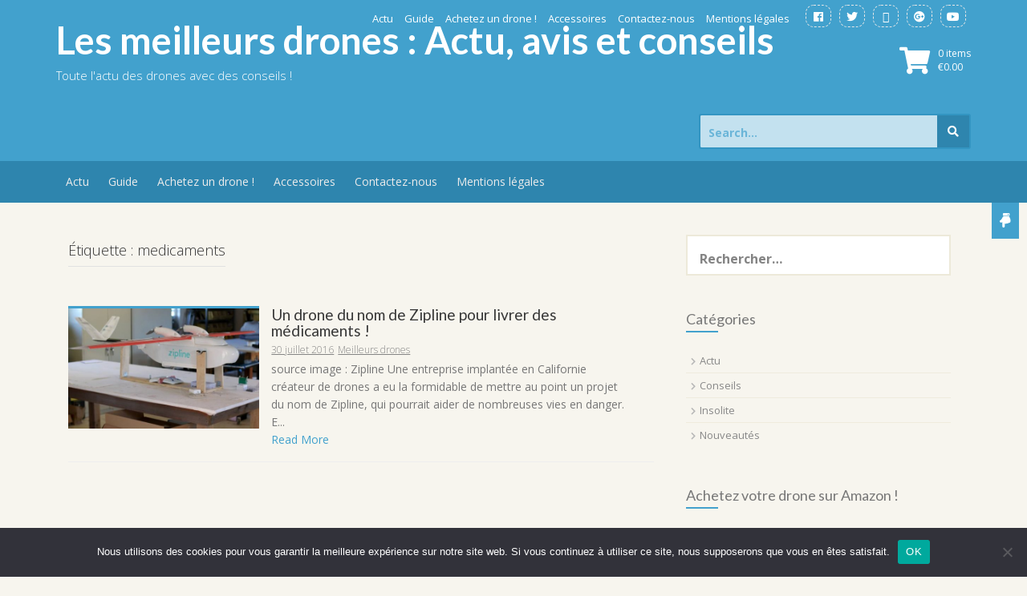

--- FILE ---
content_type: text/html; charset=UTF-8
request_url: https://meilleursdrones.com/tag/medicaments/
body_size: 13453
content:
<!DOCTYPE html>
<html lang="fr-FR">
<head>
    <meta charset="UTF-8">
    <meta name="viewport" content="width=device-width, initial-scale=1">
    <link rel="profile" href="https://gmpg.org/xfn/11">
    <link rel="pingback" href="https://meilleursdrones.com/xmlrpc.php">

    <meta name='robots' content='index, follow, max-image-preview:large, max-snippet:-1, max-video-preview:-1' />

	<!-- This site is optimized with the Yoast SEO plugin v22.1 - https://yoast.com/wordpress/plugins/seo/ -->
	<title>medicaments Archives - Les meilleurs drones : Actu, avis et conseils</title>
	<link rel="canonical" href="https://meilleursdrones.com/tag/medicaments/" />
	<meta property="og:locale" content="fr_FR" />
	<meta property="og:type" content="article" />
	<meta property="og:title" content="medicaments Archives - Les meilleurs drones : Actu, avis et conseils" />
	<meta property="og:url" content="https://meilleursdrones.com/tag/medicaments/" />
	<meta property="og:site_name" content="Les meilleurs drones : Actu, avis et conseils" />
	<meta name="twitter:card" content="summary_large_image" />
	<meta name="twitter:site" content="@MeilleursDrones" />
	<script type="application/ld+json" class="yoast-schema-graph">{"@context":"https://schema.org","@graph":[{"@type":"CollectionPage","@id":"https://meilleursdrones.com/tag/medicaments/","url":"https://meilleursdrones.com/tag/medicaments/","name":"medicaments Archives - Les meilleurs drones : Actu, avis et conseils","isPartOf":{"@id":"https://meilleursdrones.com/#website"},"primaryImageOfPage":{"@id":"https://meilleursdrones.com/tag/medicaments/#primaryimage"},"image":{"@id":"https://meilleursdrones.com/tag/medicaments/#primaryimage"},"thumbnailUrl":"https://meilleursdrones.com/wp-content/uploads/2016/07/zipline-drone-livraison-medicaments-rwanda.jpg","breadcrumb":{"@id":"https://meilleursdrones.com/tag/medicaments/#breadcrumb"},"inLanguage":"fr-FR"},{"@type":"ImageObject","inLanguage":"fr-FR","@id":"https://meilleursdrones.com/tag/medicaments/#primaryimage","url":"https://meilleursdrones.com/wp-content/uploads/2016/07/zipline-drone-livraison-medicaments-rwanda.jpg","contentUrl":"https://meilleursdrones.com/wp-content/uploads/2016/07/zipline-drone-livraison-medicaments-rwanda.jpg","width":760,"height":445,"caption":"Zipline, le drone qui ravitaille les hopitaux !"},{"@type":"BreadcrumbList","@id":"https://meilleursdrones.com/tag/medicaments/#breadcrumb","itemListElement":[{"@type":"ListItem","position":1,"name":"Accueil","item":"https://meilleursdrones.com/"},{"@type":"ListItem","position":2,"name":"medicaments"}]},{"@type":"WebSite","@id":"https://meilleursdrones.com/#website","url":"https://meilleursdrones.com/","name":"Les meilleurs drones : Actu, avis et conseils","description":"Toute l&#039;actu des drones avec des conseils !","potentialAction":[{"@type":"SearchAction","target":{"@type":"EntryPoint","urlTemplate":"https://meilleursdrones.com/?s={search_term_string}"},"query-input":"required name=search_term_string"}],"inLanguage":"fr-FR"}]}</script>
	<!-- / Yoast SEO plugin. -->


<link rel='dns-prefetch' href='//fonts.googleapis.com' />
<link rel='dns-prefetch' href='//www.googletagmanager.com' />
<link rel='dns-prefetch' href='//pagead2.googlesyndication.com' />
<link rel="alternate" type="application/rss+xml" title="Les meilleurs drones : Actu, avis et conseils &raquo; Flux" href="https://meilleursdrones.com/feed/" />
<link rel="alternate" type="application/rss+xml" title="Les meilleurs drones : Actu, avis et conseils &raquo; Flux des commentaires" href="https://meilleursdrones.com/comments/feed/" />
<link rel="alternate" type="application/rss+xml" title="Les meilleurs drones : Actu, avis et conseils &raquo; Flux de l’étiquette medicaments" href="https://meilleursdrones.com/tag/medicaments/feed/" />
		<!-- This site uses the Google Analytics by ExactMetrics plugin v8.3.1 - Using Analytics tracking - https://www.exactmetrics.com/ -->
		<!-- Note: ExactMetrics is not currently configured on this site. The site owner needs to authenticate with Google Analytics in the ExactMetrics settings panel. -->
					<!-- No tracking code set -->
				<!-- / Google Analytics by ExactMetrics -->
		<!-- meilleursdrones.com is managing ads with Advanced Ads --><script id="meill-ready">
			window.advanced_ads_ready=function(e,a){a=a||"complete";var d=function(e){return"interactive"===a?"loading"!==e:"complete"===e};d(document.readyState)?e():document.addEventListener("readystatechange",(function(a){d(a.target.readyState)&&e()}),{once:"interactive"===a})},window.advanced_ads_ready_queue=window.advanced_ads_ready_queue||[];		</script>
		<style id='wp-img-auto-sizes-contain-inline-css' type='text/css'>
img:is([sizes=auto i],[sizes^="auto," i]){contain-intrinsic-size:3000px 1500px}
/*# sourceURL=wp-img-auto-sizes-contain-inline-css */
</style>
<style id='wp-emoji-styles-inline-css' type='text/css'>

	img.wp-smiley, img.emoji {
		display: inline !important;
		border: none !important;
		box-shadow: none !important;
		height: 1em !important;
		width: 1em !important;
		margin: 0 0.07em !important;
		vertical-align: -0.1em !important;
		background: none !important;
		padding: 0 !important;
	}
/*# sourceURL=wp-emoji-styles-inline-css */
</style>
<style id='wp-block-library-inline-css' type='text/css'>
:root{--wp-block-synced-color:#7a00df;--wp-block-synced-color--rgb:122,0,223;--wp-bound-block-color:var(--wp-block-synced-color);--wp-editor-canvas-background:#ddd;--wp-admin-theme-color:#007cba;--wp-admin-theme-color--rgb:0,124,186;--wp-admin-theme-color-darker-10:#006ba1;--wp-admin-theme-color-darker-10--rgb:0,107,160.5;--wp-admin-theme-color-darker-20:#005a87;--wp-admin-theme-color-darker-20--rgb:0,90,135;--wp-admin-border-width-focus:2px}@media (min-resolution:192dpi){:root{--wp-admin-border-width-focus:1.5px}}.wp-element-button{cursor:pointer}:root .has-very-light-gray-background-color{background-color:#eee}:root .has-very-dark-gray-background-color{background-color:#313131}:root .has-very-light-gray-color{color:#eee}:root .has-very-dark-gray-color{color:#313131}:root .has-vivid-green-cyan-to-vivid-cyan-blue-gradient-background{background:linear-gradient(135deg,#00d084,#0693e3)}:root .has-purple-crush-gradient-background{background:linear-gradient(135deg,#34e2e4,#4721fb 50%,#ab1dfe)}:root .has-hazy-dawn-gradient-background{background:linear-gradient(135deg,#faaca8,#dad0ec)}:root .has-subdued-olive-gradient-background{background:linear-gradient(135deg,#fafae1,#67a671)}:root .has-atomic-cream-gradient-background{background:linear-gradient(135deg,#fdd79a,#004a59)}:root .has-nightshade-gradient-background{background:linear-gradient(135deg,#330968,#31cdcf)}:root .has-midnight-gradient-background{background:linear-gradient(135deg,#020381,#2874fc)}:root{--wp--preset--font-size--normal:16px;--wp--preset--font-size--huge:42px}.has-regular-font-size{font-size:1em}.has-larger-font-size{font-size:2.625em}.has-normal-font-size{font-size:var(--wp--preset--font-size--normal)}.has-huge-font-size{font-size:var(--wp--preset--font-size--huge)}.has-text-align-center{text-align:center}.has-text-align-left{text-align:left}.has-text-align-right{text-align:right}.has-fit-text{white-space:nowrap!important}#end-resizable-editor-section{display:none}.aligncenter{clear:both}.items-justified-left{justify-content:flex-start}.items-justified-center{justify-content:center}.items-justified-right{justify-content:flex-end}.items-justified-space-between{justify-content:space-between}.screen-reader-text{border:0;clip-path:inset(50%);height:1px;margin:-1px;overflow:hidden;padding:0;position:absolute;width:1px;word-wrap:normal!important}.screen-reader-text:focus{background-color:#ddd;clip-path:none;color:#444;display:block;font-size:1em;height:auto;left:5px;line-height:normal;padding:15px 23px 14px;text-decoration:none;top:5px;width:auto;z-index:100000}html :where(.has-border-color){border-style:solid}html :where([style*=border-top-color]){border-top-style:solid}html :where([style*=border-right-color]){border-right-style:solid}html :where([style*=border-bottom-color]){border-bottom-style:solid}html :where([style*=border-left-color]){border-left-style:solid}html :where([style*=border-width]){border-style:solid}html :where([style*=border-top-width]){border-top-style:solid}html :where([style*=border-right-width]){border-right-style:solid}html :where([style*=border-bottom-width]){border-bottom-style:solid}html :where([style*=border-left-width]){border-left-style:solid}html :where(img[class*=wp-image-]){height:auto;max-width:100%}:where(figure){margin:0 0 1em}html :where(.is-position-sticky){--wp-admin--admin-bar--position-offset:var(--wp-admin--admin-bar--height,0px)}@media screen and (max-width:600px){html :where(.is-position-sticky){--wp-admin--admin-bar--position-offset:0px}}

/*# sourceURL=wp-block-library-inline-css */
</style><link rel='stylesheet' id='wc-blocks-style-css' href='https://meilleursdrones.com/wp-content/plugins/woocommerce/assets/client/blocks/wc-blocks.css?ver=wc-9.6.0' type='text/css' media='all' />
<style id='global-styles-inline-css' type='text/css'>
:root{--wp--preset--aspect-ratio--square: 1;--wp--preset--aspect-ratio--4-3: 4/3;--wp--preset--aspect-ratio--3-4: 3/4;--wp--preset--aspect-ratio--3-2: 3/2;--wp--preset--aspect-ratio--2-3: 2/3;--wp--preset--aspect-ratio--16-9: 16/9;--wp--preset--aspect-ratio--9-16: 9/16;--wp--preset--color--black: #000000;--wp--preset--color--cyan-bluish-gray: #abb8c3;--wp--preset--color--white: #ffffff;--wp--preset--color--pale-pink: #f78da7;--wp--preset--color--vivid-red: #cf2e2e;--wp--preset--color--luminous-vivid-orange: #ff6900;--wp--preset--color--luminous-vivid-amber: #fcb900;--wp--preset--color--light-green-cyan: #7bdcb5;--wp--preset--color--vivid-green-cyan: #00d084;--wp--preset--color--pale-cyan-blue: #8ed1fc;--wp--preset--color--vivid-cyan-blue: #0693e3;--wp--preset--color--vivid-purple: #9b51e0;--wp--preset--gradient--vivid-cyan-blue-to-vivid-purple: linear-gradient(135deg,rgb(6,147,227) 0%,rgb(155,81,224) 100%);--wp--preset--gradient--light-green-cyan-to-vivid-green-cyan: linear-gradient(135deg,rgb(122,220,180) 0%,rgb(0,208,130) 100%);--wp--preset--gradient--luminous-vivid-amber-to-luminous-vivid-orange: linear-gradient(135deg,rgb(252,185,0) 0%,rgb(255,105,0) 100%);--wp--preset--gradient--luminous-vivid-orange-to-vivid-red: linear-gradient(135deg,rgb(255,105,0) 0%,rgb(207,46,46) 100%);--wp--preset--gradient--very-light-gray-to-cyan-bluish-gray: linear-gradient(135deg,rgb(238,238,238) 0%,rgb(169,184,195) 100%);--wp--preset--gradient--cool-to-warm-spectrum: linear-gradient(135deg,rgb(74,234,220) 0%,rgb(151,120,209) 20%,rgb(207,42,186) 40%,rgb(238,44,130) 60%,rgb(251,105,98) 80%,rgb(254,248,76) 100%);--wp--preset--gradient--blush-light-purple: linear-gradient(135deg,rgb(255,206,236) 0%,rgb(152,150,240) 100%);--wp--preset--gradient--blush-bordeaux: linear-gradient(135deg,rgb(254,205,165) 0%,rgb(254,45,45) 50%,rgb(107,0,62) 100%);--wp--preset--gradient--luminous-dusk: linear-gradient(135deg,rgb(255,203,112) 0%,rgb(199,81,192) 50%,rgb(65,88,208) 100%);--wp--preset--gradient--pale-ocean: linear-gradient(135deg,rgb(255,245,203) 0%,rgb(182,227,212) 50%,rgb(51,167,181) 100%);--wp--preset--gradient--electric-grass: linear-gradient(135deg,rgb(202,248,128) 0%,rgb(113,206,126) 100%);--wp--preset--gradient--midnight: linear-gradient(135deg,rgb(2,3,129) 0%,rgb(40,116,252) 100%);--wp--preset--font-size--small: 13px;--wp--preset--font-size--medium: 20px;--wp--preset--font-size--large: 36px;--wp--preset--font-size--x-large: 42px;--wp--preset--font-family--inter: "Inter", sans-serif;--wp--preset--font-family--cardo: Cardo;--wp--preset--spacing--20: 0.44rem;--wp--preset--spacing--30: 0.67rem;--wp--preset--spacing--40: 1rem;--wp--preset--spacing--50: 1.5rem;--wp--preset--spacing--60: 2.25rem;--wp--preset--spacing--70: 3.38rem;--wp--preset--spacing--80: 5.06rem;--wp--preset--shadow--natural: 6px 6px 9px rgba(0, 0, 0, 0.2);--wp--preset--shadow--deep: 12px 12px 50px rgba(0, 0, 0, 0.4);--wp--preset--shadow--sharp: 6px 6px 0px rgba(0, 0, 0, 0.2);--wp--preset--shadow--outlined: 6px 6px 0px -3px rgb(255, 255, 255), 6px 6px rgb(0, 0, 0);--wp--preset--shadow--crisp: 6px 6px 0px rgb(0, 0, 0);}:where(.is-layout-flex){gap: 0.5em;}:where(.is-layout-grid){gap: 0.5em;}body .is-layout-flex{display: flex;}.is-layout-flex{flex-wrap: wrap;align-items: center;}.is-layout-flex > :is(*, div){margin: 0;}body .is-layout-grid{display: grid;}.is-layout-grid > :is(*, div){margin: 0;}:where(.wp-block-columns.is-layout-flex){gap: 2em;}:where(.wp-block-columns.is-layout-grid){gap: 2em;}:where(.wp-block-post-template.is-layout-flex){gap: 1.25em;}:where(.wp-block-post-template.is-layout-grid){gap: 1.25em;}.has-black-color{color: var(--wp--preset--color--black) !important;}.has-cyan-bluish-gray-color{color: var(--wp--preset--color--cyan-bluish-gray) !important;}.has-white-color{color: var(--wp--preset--color--white) !important;}.has-pale-pink-color{color: var(--wp--preset--color--pale-pink) !important;}.has-vivid-red-color{color: var(--wp--preset--color--vivid-red) !important;}.has-luminous-vivid-orange-color{color: var(--wp--preset--color--luminous-vivid-orange) !important;}.has-luminous-vivid-amber-color{color: var(--wp--preset--color--luminous-vivid-amber) !important;}.has-light-green-cyan-color{color: var(--wp--preset--color--light-green-cyan) !important;}.has-vivid-green-cyan-color{color: var(--wp--preset--color--vivid-green-cyan) !important;}.has-pale-cyan-blue-color{color: var(--wp--preset--color--pale-cyan-blue) !important;}.has-vivid-cyan-blue-color{color: var(--wp--preset--color--vivid-cyan-blue) !important;}.has-vivid-purple-color{color: var(--wp--preset--color--vivid-purple) !important;}.has-black-background-color{background-color: var(--wp--preset--color--black) !important;}.has-cyan-bluish-gray-background-color{background-color: var(--wp--preset--color--cyan-bluish-gray) !important;}.has-white-background-color{background-color: var(--wp--preset--color--white) !important;}.has-pale-pink-background-color{background-color: var(--wp--preset--color--pale-pink) !important;}.has-vivid-red-background-color{background-color: var(--wp--preset--color--vivid-red) !important;}.has-luminous-vivid-orange-background-color{background-color: var(--wp--preset--color--luminous-vivid-orange) !important;}.has-luminous-vivid-amber-background-color{background-color: var(--wp--preset--color--luminous-vivid-amber) !important;}.has-light-green-cyan-background-color{background-color: var(--wp--preset--color--light-green-cyan) !important;}.has-vivid-green-cyan-background-color{background-color: var(--wp--preset--color--vivid-green-cyan) !important;}.has-pale-cyan-blue-background-color{background-color: var(--wp--preset--color--pale-cyan-blue) !important;}.has-vivid-cyan-blue-background-color{background-color: var(--wp--preset--color--vivid-cyan-blue) !important;}.has-vivid-purple-background-color{background-color: var(--wp--preset--color--vivid-purple) !important;}.has-black-border-color{border-color: var(--wp--preset--color--black) !important;}.has-cyan-bluish-gray-border-color{border-color: var(--wp--preset--color--cyan-bluish-gray) !important;}.has-white-border-color{border-color: var(--wp--preset--color--white) !important;}.has-pale-pink-border-color{border-color: var(--wp--preset--color--pale-pink) !important;}.has-vivid-red-border-color{border-color: var(--wp--preset--color--vivid-red) !important;}.has-luminous-vivid-orange-border-color{border-color: var(--wp--preset--color--luminous-vivid-orange) !important;}.has-luminous-vivid-amber-border-color{border-color: var(--wp--preset--color--luminous-vivid-amber) !important;}.has-light-green-cyan-border-color{border-color: var(--wp--preset--color--light-green-cyan) !important;}.has-vivid-green-cyan-border-color{border-color: var(--wp--preset--color--vivid-green-cyan) !important;}.has-pale-cyan-blue-border-color{border-color: var(--wp--preset--color--pale-cyan-blue) !important;}.has-vivid-cyan-blue-border-color{border-color: var(--wp--preset--color--vivid-cyan-blue) !important;}.has-vivid-purple-border-color{border-color: var(--wp--preset--color--vivid-purple) !important;}.has-vivid-cyan-blue-to-vivid-purple-gradient-background{background: var(--wp--preset--gradient--vivid-cyan-blue-to-vivid-purple) !important;}.has-light-green-cyan-to-vivid-green-cyan-gradient-background{background: var(--wp--preset--gradient--light-green-cyan-to-vivid-green-cyan) !important;}.has-luminous-vivid-amber-to-luminous-vivid-orange-gradient-background{background: var(--wp--preset--gradient--luminous-vivid-amber-to-luminous-vivid-orange) !important;}.has-luminous-vivid-orange-to-vivid-red-gradient-background{background: var(--wp--preset--gradient--luminous-vivid-orange-to-vivid-red) !important;}.has-very-light-gray-to-cyan-bluish-gray-gradient-background{background: var(--wp--preset--gradient--very-light-gray-to-cyan-bluish-gray) !important;}.has-cool-to-warm-spectrum-gradient-background{background: var(--wp--preset--gradient--cool-to-warm-spectrum) !important;}.has-blush-light-purple-gradient-background{background: var(--wp--preset--gradient--blush-light-purple) !important;}.has-blush-bordeaux-gradient-background{background: var(--wp--preset--gradient--blush-bordeaux) !important;}.has-luminous-dusk-gradient-background{background: var(--wp--preset--gradient--luminous-dusk) !important;}.has-pale-ocean-gradient-background{background: var(--wp--preset--gradient--pale-ocean) !important;}.has-electric-grass-gradient-background{background: var(--wp--preset--gradient--electric-grass) !important;}.has-midnight-gradient-background{background: var(--wp--preset--gradient--midnight) !important;}.has-small-font-size{font-size: var(--wp--preset--font-size--small) !important;}.has-medium-font-size{font-size: var(--wp--preset--font-size--medium) !important;}.has-large-font-size{font-size: var(--wp--preset--font-size--large) !important;}.has-x-large-font-size{font-size: var(--wp--preset--font-size--x-large) !important;}
/*# sourceURL=global-styles-inline-css */
</style>

<style id='classic-theme-styles-inline-css' type='text/css'>
/*! This file is auto-generated */
.wp-block-button__link{color:#fff;background-color:#32373c;border-radius:9999px;box-shadow:none;text-decoration:none;padding:calc(.667em + 2px) calc(1.333em + 2px);font-size:1.125em}.wp-block-file__button{background:#32373c;color:#fff;text-decoration:none}
/*# sourceURL=/wp-includes/css/classic-themes.min.css */
</style>
<link rel='stylesheet' id='cookie-notice-front-css' href='https://meilleursdrones.com/wp-content/plugins/cookie-notice/css/front.min.css?ver=2.5.5' type='text/css' media='all' />
<link rel='stylesheet' id='woocommerce-layout-css' href='https://meilleursdrones.com/wp-content/plugins/woocommerce/assets/css/woocommerce-layout.css?ver=9.6.0' type='text/css' media='all' />
<link rel='stylesheet' id='woocommerce-smallscreen-css' href='https://meilleursdrones.com/wp-content/plugins/woocommerce/assets/css/woocommerce-smallscreen.css?ver=9.6.0' type='text/css' media='only screen and (max-width: 768px)' />
<style id='woocommerce-inline-inline-css' type='text/css'>
.woocommerce form .form-row .required { visibility: visible; }
/*# sourceURL=woocommerce-inline-inline-css */
</style>
<link rel='stylesheet' id='brands-styles-css' href='https://meilleursdrones.com/wp-content/plugins/woocommerce/assets/css/brands.css?ver=9.6.0' type='text/css' media='all' />
<link rel='stylesheet' id='store-style-css' href='https://meilleursdrones.com/wp-content/themes/store/style.css?ver=6.9' type='text/css' media='all' />
<link rel='stylesheet' id='store-title-font-css' href='//fonts.googleapis.com/css?family=Lato%3A100%2C300%2C400%2C700&#038;ver=6.9' type='text/css' media='all' />
<link rel='stylesheet' id='store-body-font-css' href='//fonts.googleapis.com/css?family=Open+Sans%3A100%2C300%2C400%2C700&#038;ver=6.9' type='text/css' media='all' />
<link rel='stylesheet' id='store-fontawesome-style-css' href='https://meilleursdrones.com/wp-content/themes/store/assets/font-awesome/css/fontawesome-all.min.css?ver=6.9' type='text/css' media='all' />
<link rel='stylesheet' id='store-bootstrap-style-css' href='https://meilleursdrones.com/wp-content/themes/store/assets/bootstrap/css/bootstrap.min.css?ver=6.9' type='text/css' media='all' />
<link rel='stylesheet' id='store-hover-style-css' href='https://meilleursdrones.com/wp-content/themes/store/assets/css/hover.min.css?ver=6.9' type='text/css' media='all' />
<link rel='stylesheet' id='store-slicknav-css' href='https://meilleursdrones.com/wp-content/themes/store/assets/css/slicknav.css?ver=6.9' type='text/css' media='all' />
<link rel='stylesheet' id='store-swiperslider-style-css' href='https://meilleursdrones.com/wp-content/themes/store/assets/css/swiper.min.css?ver=6.9' type='text/css' media='all' />
<link rel='stylesheet' id='store-main-theme-style-css' href='https://meilleursdrones.com/wp-content/themes/store/assets/theme-styles/css/default.css' type='text/css' media='all' />
<script type="text/javascript" id="cookie-notice-front-js-before">
/* <![CDATA[ */
var cnArgs = {"ajaxUrl":"https:\/\/meilleursdrones.com\/wp-admin\/admin-ajax.php","nonce":"cabe3c7ed4","hideEffect":"fade","position":"bottom","onScroll":false,"onScrollOffset":100,"onClick":false,"cookieName":"cookie_notice_accepted","cookieTime":2592000,"cookieTimeRejected":2592000,"globalCookie":false,"redirection":false,"cache":false,"revokeCookies":false,"revokeCookiesOpt":"automatic"};

//# sourceURL=cookie-notice-front-js-before
/* ]]> */
</script>
<script type="text/javascript" src="https://meilleursdrones.com/wp-content/plugins/cookie-notice/js/front.min.js?ver=2.5.5" id="cookie-notice-front-js"></script>
<script type="text/javascript" src="https://meilleursdrones.com/wp-includes/js/jquery/jquery.min.js?ver=3.7.1" id="jquery-core-js"></script>
<script type="text/javascript" src="https://meilleursdrones.com/wp-includes/js/jquery/jquery-migrate.min.js?ver=3.4.1" id="jquery-migrate-js"></script>
<script type="text/javascript" src="https://meilleursdrones.com/wp-content/plugins/woocommerce/assets/js/jquery-blockui/jquery.blockUI.min.js?ver=2.7.0-wc.9.6.0" id="jquery-blockui-js" defer="defer" data-wp-strategy="defer"></script>
<script type="text/javascript" id="wc-add-to-cart-js-extra">
/* <![CDATA[ */
var wc_add_to_cart_params = {"ajax_url":"/wp-admin/admin-ajax.php","wc_ajax_url":"/?wc-ajax=%%endpoint%%","i18n_view_cart":"Voir le panier","cart_url":"https://meilleursdrones.com/cart/","is_cart":"","cart_redirect_after_add":"no"};
//# sourceURL=wc-add-to-cart-js-extra
/* ]]> */
</script>
<script type="text/javascript" src="https://meilleursdrones.com/wp-content/plugins/woocommerce/assets/js/frontend/add-to-cart.min.js?ver=9.6.0" id="wc-add-to-cart-js" defer="defer" data-wp-strategy="defer"></script>
<script type="text/javascript" src="https://meilleursdrones.com/wp-content/plugins/woocommerce/assets/js/js-cookie/js.cookie.min.js?ver=2.1.4-wc.9.6.0" id="js-cookie-js" defer="defer" data-wp-strategy="defer"></script>
<script type="text/javascript" id="woocommerce-js-extra">
/* <![CDATA[ */
var woocommerce_params = {"ajax_url":"/wp-admin/admin-ajax.php","wc_ajax_url":"/?wc-ajax=%%endpoint%%"};
//# sourceURL=woocommerce-js-extra
/* ]]> */
</script>
<script type="text/javascript" src="https://meilleursdrones.com/wp-content/plugins/woocommerce/assets/js/frontend/woocommerce.min.js?ver=9.6.0" id="woocommerce-js" defer="defer" data-wp-strategy="defer"></script>
<script type="text/javascript" src="https://meilleursdrones.com/wp-content/themes/store/js/external.js?ver=20120206" id="store-externaljs-js"></script>
<script type="text/javascript" src="https://meilleursdrones.com/wp-content/themes/store/js/custom.js?ver=6.9" id="store-custom-js-js"></script>
<link rel="https://api.w.org/" href="https://meilleursdrones.com/wp-json/" /><link rel="alternate" title="JSON" type="application/json" href="https://meilleursdrones.com/wp-json/wp/v2/tags/111" /><link rel="EditURI" type="application/rsd+xml" title="RSD" href="https://meilleursdrones.com/xmlrpc.php?rsd" />
<meta name="generator" content="WordPress 6.9" />
<meta name="generator" content="WooCommerce 9.6.0" />
<meta name="generator" content="Site Kit by Google 1.144.0" /><style id='custom-css-mods'>#site-navigation ul li a { padding: 16px 12px; }.site-description { color: #FFFFFF; }#hero { background: #efefef; }</style>	<noscript><style>.woocommerce-product-gallery{ opacity: 1 !important; }</style></noscript>
	
<!-- Balises Meta Google AdSense ajoutées par Site Kit -->
<meta name="google-adsense-platform-account" content="ca-host-pub-2644536267352236">
<meta name="google-adsense-platform-domain" content="sitekit.withgoogle.com">
<!-- Fin des balises Meta End Google AdSense ajoutées par Site Kit -->

<!-- Extrait Google AdSense ajouté par Site Kit -->
<script type="text/javascript" async="async" src="https://pagead2.googlesyndication.com/pagead/js/adsbygoogle.js?client=ca-pub-1317912584946149&amp;host=ca-host-pub-2644536267352236" crossorigin="anonymous"></script>

<!-- Arrêter l&#039;extrait Google AdSense ajouté par Site Kit -->
<style class='wp-fonts-local' type='text/css'>
@font-face{font-family:Inter;font-style:normal;font-weight:300 900;font-display:fallback;src:url('https://meilleursdrones.com/wp-content/plugins/woocommerce/assets/fonts/Inter-VariableFont_slnt,wght.woff2') format('woff2');font-stretch:normal;}
@font-face{font-family:Cardo;font-style:normal;font-weight:400;font-display:fallback;src:url('https://meilleursdrones.com/wp-content/plugins/woocommerce/assets/fonts/cardo_normal_400.woff2') format('woff2');}
</style>
</head><body data-rsssl=1 class="archive tag tag-medicaments tag-111 wp-theme-store theme-store cookies-not-set woocommerce-no-js aa-prefix-meill-">
<div id="page" class="hfeed site">
	<a class="skip-link screen-reader-text" href="#content">Skip to content</a>
    <div id="jumbosearch">
    <span class="fa fa-remove closeicon"></span>
    <div class="form">
        <form role="search" method="get" class="search-form" action="https://meilleursdrones.com/">
				<label>
					<span class="screen-reader-text">Rechercher :</span>
					<input type="search" class="search-field" placeholder="Rechercher…" value="" name="s" />
				</label>
				<input type="submit" class="search-submit" value="Rechercher" />
			</form>    </div>
</div>    <div id="top-bar">
    <div class="container">
        <div class="social-icons">
            	<a class="social-style hvr-ripple-out" href="https://www.facebook.com/meilleursdrones/"><i class="fab fa-facebook"></i></a>
		<a class="social-style hvr-ripple-out" href="https://twitter.com/MeilleursDrones"><i class="fab fa-twitter"></i></a>
		<a class="social-style hvr-ripple-out" href="https://meilleursdrones.com/feed/"><i class="fab fa-rss"></i></a>
		<a class="social-style hvr-ripple-out" href="https://plus.google.com/u/0/b/106837030212562123204/106837030212562123204?_ga=1.166474686.1435084375.1460316776"><i class="fab fa-google-plus"></i></a>
		<a class="social-style hvr-ripple-out" href="https://www.youtube.com/channel/UCsl2TpTx_xPPc1EmiBbof5g"><i class="fab fa-youtube"></i></a>
	        </div>
        <div id="top-menu">
    <div class="menu-menu-principal-container"><ul id="menu-menu-principal" class="menu"><li id="menu-item-5" class="menu-item menu-item-type-taxonomy menu-item-object-category menu-item-5"><a href="https://meilleursdrones.com/category/actu/">Actu</a></li>
<li id="menu-item-199" class="menu-item menu-item-type-post_type menu-item-object-page menu-item-has-children menu-item-199"><a href="https://meilleursdrones.com/guide-sur-les-drones/" title="Présentation des drones">Guide</a>
<ul class="sub-menu">
	<li id="menu-item-200" class="menu-item menu-item-type-post_type menu-item-object-page menu-item-200"><a href="https://meilleursdrones.com/guide-sur-les-drones/definition-et-presentation-dun-drone/">Définition et présentation d’un Drone</a></li>
	<li id="menu-item-202" class="menu-item menu-item-type-post_type menu-item-object-page menu-item-202"><a href="https://meilleursdrones.com/guide-sur-les-drones/comment-choisir-son-premier-drone/">Comment choisir son premier drone ?</a></li>
	<li id="menu-item-201" class="menu-item menu-item-type-post_type menu-item-object-page menu-item-201"><a href="https://meilleursdrones.com/guide-sur-les-drones/reglementation-et-legislation-des-drones-de-loisirs/">Réglementation et législation des drones de loisirs</a></li>
	<li id="menu-item-236" class="menu-item menu-item-type-post_type menu-item-object-page menu-item-236"><a href="https://meilleursdrones.com/guide-sur-les-drones/conseils-pour-nettoyer-son-drone/">Comment nettoyer son drone ?</a></li>
	<li id="menu-item-195" class="menu-item menu-item-type-post_type menu-item-object-page menu-item-195"><a href="https://meilleursdrones.com/guide-sur-les-drones/conseils-et-precautions-pour-piloter-un-drone/">Précautions pour piloter un drone</a></li>
	<li id="menu-item-279" class="menu-item menu-item-type-post_type menu-item-object-page menu-item-279"><a href="https://meilleursdrones.com/guide-sur-les-drones/7-conseils-pour-piloter-son-drone-en-toute-securite/">7 Conseils pour piloter son drone en toute sécurité</a></li>
</ul>
</li>
<li id="menu-item-241" class="menu-item menu-item-type-post_type_archive menu-item-object-product menu-item-has-children menu-item-241"><a href="https://meilleursdrones.com/boutique/" title="Selection des meilleurs drones sur le marché">Achetez un drone !</a>
<ul class="sub-menu">
	<li id="menu-item-271" class="menu-item menu-item-type-taxonomy menu-item-object-product_cat menu-item-271"><a href="https://meilleursdrones.com/categorie-produit/parrot/">Parrot</a></li>
	<li id="menu-item-272" class="menu-item menu-item-type-taxonomy menu-item-object-product_cat menu-item-272"><a href="https://meilleursdrones.com/categorie-produit/bluebeach/">BlueBeach</a></li>
	<li id="menu-item-273" class="menu-item menu-item-type-taxonomy menu-item-object-product_cat menu-item-273"><a href="https://meilleursdrones.com/categorie-produit/hubsan/">Hubsan</a></li>
	<li id="menu-item-403" class="menu-item menu-item-type-taxonomy menu-item-object-product_cat menu-item-403"><a href="https://meilleursdrones.com/categorie-produit/dji/">DJI</a></li>
</ul>
</li>
<li id="menu-item-640" class="menu-item menu-item-type-taxonomy menu-item-object-product_cat menu-item-640"><a href="https://meilleursdrones.com/categorie-produit/accessoires/">Accessoires</a></li>
<li id="menu-item-198" class="menu-item menu-item-type-post_type menu-item-object-page menu-item-198"><a href="https://meilleursdrones.com/contact/" title="Si vous avez la moindre question, n’hésitez pas à nous contacter ">Contactez-nous</a></li>
<li id="menu-item-1335" class="menu-item menu-item-type-post_type menu-item-object-page menu-item-1335"><a href="https://meilleursdrones.com/guide-sur-les-drones/mentions-legales/">Mentions légales</a></li>
</ul></div></div>    </div>
</div>    <header id="masthead" class="site-header" role="banner">
    <div class="container masthead-container">
        <div class="site-branding">
                        <div id="text-title-desc">
                <h1 class="site-title title-font"><a href="https://meilleursdrones.com/" rel="home">Les meilleurs drones : Actu, avis et conseils</a></h1>
                <h2 class="site-description">Toute l&#039;actu des drones avec des conseils !</h2>
            </div>
        </div>

                    <div id="top-cart">
                <div class="top-cart-icon">


                    <a class="cart-contents" href="https://meilleursdrones.com/cart/" title="View your shopping cart">
                        <div class="count">0 items</div>
                        <div class="total"> <span class="woocommerce-Price-amount amount"><bdi><span class="woocommerce-Price-currencySymbol">&euro;</span>0.00</bdi></span>                        </div>
                    </a>

                    <i class="fa fa-shopping-cart"></i>
                </div>
            </div>
        
        <div id="top-search">
            <form role="search" method="get" class="search-form" action="https://meilleursdrones.com/">
	<label>
		<span class="screen-reader-text">Search for:</span>
		<input type="search" class="search-field" placeholder="Search..." value="" name="s" title="Search for:" />
	</label>
	<button type="submit" class="search-submit"><i class="fa fa-search"></i></button>
</form>        </div>

    </div>

    <div id="slickmenu"></div>
<nav id="site-navigation" class="main-navigation" role="navigation">
    <div class="container">
                <div class="menu-menu-principal-container"><ul id="menu-menu-principal-1" class="menu"><li class="menu-item menu-item-type-taxonomy menu-item-object-category menu-item-5"><a href="https://meilleursdrones.com/category/actu/">Actu</a></li>
<li class="menu-item menu-item-type-post_type menu-item-object-page menu-item-has-children menu-item-199"><a href="https://meilleursdrones.com/guide-sur-les-drones/" title="Présentation des drones">Guide</a>
<ul class="sub-menu">
	<li class="menu-item menu-item-type-post_type menu-item-object-page menu-item-200"><a href="https://meilleursdrones.com/guide-sur-les-drones/definition-et-presentation-dun-drone/">Définition et présentation d’un Drone</a></li>
	<li class="menu-item menu-item-type-post_type menu-item-object-page menu-item-202"><a href="https://meilleursdrones.com/guide-sur-les-drones/comment-choisir-son-premier-drone/">Comment choisir son premier drone ?</a></li>
	<li class="menu-item menu-item-type-post_type menu-item-object-page menu-item-201"><a href="https://meilleursdrones.com/guide-sur-les-drones/reglementation-et-legislation-des-drones-de-loisirs/">Réglementation et législation des drones de loisirs</a></li>
	<li class="menu-item menu-item-type-post_type menu-item-object-page menu-item-236"><a href="https://meilleursdrones.com/guide-sur-les-drones/conseils-pour-nettoyer-son-drone/">Comment nettoyer son drone ?</a></li>
	<li class="menu-item menu-item-type-post_type menu-item-object-page menu-item-195"><a href="https://meilleursdrones.com/guide-sur-les-drones/conseils-et-precautions-pour-piloter-un-drone/">Précautions pour piloter un drone</a></li>
	<li class="menu-item menu-item-type-post_type menu-item-object-page menu-item-279"><a href="https://meilleursdrones.com/guide-sur-les-drones/7-conseils-pour-piloter-son-drone-en-toute-securite/">7 Conseils pour piloter son drone en toute sécurité</a></li>
</ul>
</li>
<li class="menu-item menu-item-type-post_type_archive menu-item-object-product menu-item-has-children menu-item-241"><a href="https://meilleursdrones.com/boutique/" title="Selection des meilleurs drones sur le marché">Achetez un drone !</a>
<ul class="sub-menu">
	<li class="menu-item menu-item-type-taxonomy menu-item-object-product_cat menu-item-271"><a href="https://meilleursdrones.com/categorie-produit/parrot/">Parrot</a></li>
	<li class="menu-item menu-item-type-taxonomy menu-item-object-product_cat menu-item-272"><a href="https://meilleursdrones.com/categorie-produit/bluebeach/">BlueBeach</a></li>
	<li class="menu-item menu-item-type-taxonomy menu-item-object-product_cat menu-item-273"><a href="https://meilleursdrones.com/categorie-produit/hubsan/">Hubsan</a></li>
	<li class="menu-item menu-item-type-taxonomy menu-item-object-product_cat menu-item-403"><a href="https://meilleursdrones.com/categorie-produit/dji/">DJI</a></li>
</ul>
</li>
<li class="menu-item menu-item-type-taxonomy menu-item-object-product_cat menu-item-640"><a href="https://meilleursdrones.com/categorie-produit/accessoires/">Accessoires</a></li>
<li class="menu-item menu-item-type-post_type menu-item-object-page menu-item-198"><a href="https://meilleursdrones.com/contact/" title="Si vous avez la moindre question, n’hésitez pas à nous contacter ">Contactez-nous</a></li>
<li class="menu-item menu-item-type-post_type menu-item-object-page menu-item-1335"><a href="https://meilleursdrones.com/guide-sur-les-drones/mentions-legales/">Mentions légales</a></li>
</ul></div>    </div>
</nav><!-- #site-navigation -->
</header><!-- #masthead -->	<!-- Smooth scrolling-->
    <div class="scroll-down">
        <a id="button-scroll-up" href="#colophon">
            <i class="fas fa-hand-point-down"></i>
        </a>
    </div>

    	                                           
	<div class="mega-container">
	
		<div id="content" class="site-content container">
	<div id="primary" class="content-area col-md-8">
		<main id="main" class="site-main" role="main">

		
			<header class="page-header">
				<h1 class="page-title">Étiquette : <span>medicaments</span></h1>			</header><!-- .page-header -->

						
				
<article id="post-435" class="col-md-12 col-sm-12 grid post-435 post type-post status-publish format-standard has-post-thumbnail hentry category-actu tag-drone tag-livraison tag-medicaments tag-rwanda tag-zipline">

		<div class="featured-thumb col-md-4 col-sm-4">
				
				<a href="https://meilleursdrones.com/2016/07/30/un-drone-du-nom-de-zipline-pour-livrer-des-medicaments/" title="Un drone du nom de Zipline pour livrer des médicaments !"><img width="542" height="340" src="https://meilleursdrones.com/wp-content/uploads/2016/07/zipline-drone-livraison-medicaments-rwanda-542x340.jpg" class="attachment-pop-thumb size-pop-thumb wp-post-image" alt="Un drone du nom de Zipline pour livrer des médicaments !" decoding="async" fetchpriority="high" /></a>
					</div><!--.featured-thumb-->
			
		<div class="out-thumb col-md-8 col-sm-8">
			<header class="entry-header">
				<h3 class="entry-title title-font"><a href="https://meilleursdrones.com/2016/07/30/un-drone-du-nom-de-zipline-pour-livrer-des-medicaments/" rel="bookmark">Un drone du nom de Zipline pour livrer des médicaments !</a></h3>
				<div class="postedon"><span class="posted-on"><a href="https://meilleursdrones.com/2016/07/30/un-drone-du-nom-de-zipline-pour-livrer-des-medicaments/" rel="bookmark"><time class="entry-date published" datetime="2016-07-30T01:17:32+01:00">30 juillet 2016</time><time class="updated" datetime="2016-08-31T06:04:40+01:00">31 août 2016</time></a></span><span class="byline"> <span class="author vcard"><a class="url fn n" href="https://meilleursdrones.com/author/meilleurs-drones/">Meilleurs drones</a></span></span></div>
				<span class="entry-excerpt">source image : Zipline Une entreprise implantée en Californie créateur de drones a eu la formidable de mettre au point un projet du nom de Zipline, qui pourrait aider de nombreuses vies en danger. E...</span>
				<span class="readmore"><a class="hvr-underline-from-center" href="https://meilleursdrones.com/2016/07/30/un-drone-du-nom-de-zipline-pour-livrer-des-medicaments/">Read More</a></span>
			</header><!-- .entry-header -->
		</div><!--.out-thumb-->
			
		
		
</article><!-- #post-## -->
			
			
		
		</main><!-- #main -->
	</div><!-- #primary -->

<div id="secondary" class="widget-area col-md-4" role="complementary">
	<aside id="search-2" class="widget widget_search"><form role="search" method="get" class="search-form" action="https://meilleursdrones.com/">
				<label>
					<span class="screen-reader-text">Rechercher :</span>
					<input type="search" class="search-field" placeholder="Rechercher…" value="" name="s" />
				</label>
				<input type="submit" class="search-submit" value="Rechercher" />
			</form></aside><aside id="categories-2" class="widget widget_categories"><h3 class="widget-title title-font">Catégories</h3>
			<ul>
					<li class="cat-item cat-item-2"><a href="https://meilleursdrones.com/category/actu/">Actu</a>
</li>
	<li class="cat-item cat-item-3"><a href="https://meilleursdrones.com/category/conseils/">Conseils</a>
</li>
	<li class="cat-item cat-item-4"><a href="https://meilleursdrones.com/category/insolite/">Insolite</a>
</li>
	<li class="cat-item cat-item-5"><a href="https://meilleursdrones.com/category/nouveautes/">Nouveautés</a>
</li>
			</ul>

			</aside><aside id="advads_ad_widget-3" class="widget meill-widget"><h3 class="widget-title title-font">Achetez votre drone sur Amazon !</h3><SCRIPT charset="utf-8" type="text/javascript" src="https://ws-eu.amazon-adsystem.com/widgets/q?rt=tf_ssw&ServiceVersion=20070822&MarketPlace=FR&ID=V20070822%2FFR%2Fhttpmeilleurc-21%2F8003%2F050e4c11-eef3-4089-8b6c-adf6dcf78a95&Operation=GetScriptTemplate"> </SCRIPT> <NOSCRIPT><A rel="nofollow" HREF="http://ws-eu.amazon-adsystem.com/widgets/q?rt=tf_ssw&ServiceVersion=20070822&MarketPlace=FR&ID=V20070822%2FFR%2Fhttpmeilleurc-21%2F8003%2F050e4c11-eef3-4089-8b6c-adf6dcf78a95&Operation=NoScript">Widgets Amazon.fr</A></NOSCRIPT></aside>
		<aside id="recent-posts-2" class="widget widget_recent_entries">
		<h3 class="widget-title title-font">Articles récents</h3>
		<ul>
											<li>
					<a href="https://meilleursdrones.com/2017/01/24/drone-lily-ne-sera-lance/">Le drone Lily ne sera pas lancé</a>
									</li>
											<li>
					<a href="https://meilleursdrones.com/2016/10/03/dji-mavic-pro-petit-drone-veut-devenir-grand/">Le DJI Mavic Pro, le petit drone qui veut devenir grand !</a>
									</li>
											<li>
					<a href="https://meilleursdrones.com/2016/09/29/drone-lego-amateurs-de-briques/">Le drone en lego pour les amateurs de briques !</a>
									</li>
											<li>
					<a href="https://meilleursdrones.com/2016/09/26/ups-a-teste-livraisons-de-materiel-medical-drones/">UPS a testé des livraisons de matériel médical avec des drones !</a>
									</li>
											<li>
					<a href="https://meilleursdrones.com/2016/09/24/ghostdrone-2-0-vr-lalliance-entre-drones-realite-virtuelle/">Le Ghostdrone 2.0 VR : L’alliance entre les drones et la réalité virtuelle !</a>
									</li>
					</ul>

		</aside><aside id="tag_cloud-2" class="widget widget_tag_cloud"><h3 class="widget-title title-font">Mots Clés</h3><div class="tagcloud"><a href="https://meilleursdrones.com/tag/accessoire/" class="tag-cloud-link tag-link-116 tag-link-position-1" style="font-size: 8pt;" aria-label="accessoire (1 élément)">accessoire</a>
<a href="https://meilleursdrones.com/tag/aero/" class="tag-cloud-link tag-link-118 tag-link-position-2" style="font-size: 8pt;" aria-label="aero (1 élément)">aero</a>
<a href="https://meilleursdrones.com/tag/astuces/" class="tag-cloud-link tag-link-49 tag-link-position-3" style="font-size: 10.377358490566pt;" aria-label="astuces (2 éléments)">astuces</a>
<a href="https://meilleursdrones.com/tag/avis/" class="tag-cloud-link tag-link-68 tag-link-position-4" style="font-size: 11.962264150943pt;" aria-label="avis (3 éléments)">avis</a>
<a href="https://meilleursdrones.com/tag/champs-elysees/" class="tag-cloud-link tag-link-131 tag-link-position-5" style="font-size: 8pt;" aria-label="Champs Élysées (1 élément)">Champs Élysées</a>
<a href="https://meilleursdrones.com/tag/conseils/" class="tag-cloud-link tag-link-48 tag-link-position-6" style="font-size: 10.377358490566pt;" aria-label="conseils (2 éléments)">conseils</a>
<a href="https://meilleursdrones.com/tag/course-de-drones/" class="tag-cloud-link tag-link-12 tag-link-position-7" style="font-size: 10.377358490566pt;" aria-label="course de drones (2 éléments)">course de drones</a>
<a href="https://meilleursdrones.com/tag/cyphy/" class="tag-cloud-link tag-link-156 tag-link-position-8" style="font-size: 8pt;" aria-label="CyPhy (1 élément)">CyPhy</a>
<a href="https://meilleursdrones.com/tag/dji-mavic-pro/" class="tag-cloud-link tag-link-162 tag-link-position-9" style="font-size: 8pt;" aria-label="DJI Mavic Pro (1 élément)">DJI Mavic Pro</a>
<a href="https://meilleursdrones.com/tag/dominos-pizza/" class="tag-cloud-link tag-link-122 tag-link-position-10" style="font-size: 8pt;" aria-label="Domino&#039;s pizza (1 élément)">Domino&#039;s pizza</a>
<a href="https://meilleursdrones.com/tag/drone/" class="tag-cloud-link tag-link-17 tag-link-position-11" style="font-size: 22pt;" aria-label="drone (22 éléments)">drone</a>
<a href="https://meilleursdrones.com/tag/drone-experience/" class="tag-cloud-link tag-link-157 tag-link-position-12" style="font-size: 8pt;" aria-label="drone experience (1 élément)">drone experience</a>
<a href="https://meilleursdrones.com/tag/drone-paris-festival/" class="tag-cloud-link tag-link-130 tag-link-position-13" style="font-size: 8pt;" aria-label="Drone Paris Festival (1 élément)">Drone Paris Festival</a>
<a href="https://meilleursdrones.com/tag/drones/" class="tag-cloud-link tag-link-19 tag-link-position-14" style="font-size: 10.377358490566pt;" aria-label="drones (2 éléments)">drones</a>
<a href="https://meilleursdrones.com/tag/ehang/" class="tag-cloud-link tag-link-150 tag-link-position-15" style="font-size: 8pt;" aria-label="ehang (1 élément)">ehang</a>
<a href="https://meilleursdrones.com/tag/festival-du-drone/" class="tag-cloud-link tag-link-158 tag-link-position-16" style="font-size: 8pt;" aria-label="festival du drone (1 élément)">festival du drone</a>
<a href="https://meilleursdrones.com/tag/flirtey/" class="tag-cloud-link tag-link-123 tag-link-position-17" style="font-size: 8pt;" aria-label="flirtey (1 élément)">flirtey</a>
<a href="https://meilleursdrones.com/tag/flybix/" class="tag-cloud-link tag-link-160 tag-link-position-18" style="font-size: 8pt;" aria-label="Flybix (1 élément)">Flybix</a>
<a href="https://meilleursdrones.com/tag/google/" class="tag-cloud-link tag-link-112 tag-link-position-19" style="font-size: 8pt;" aria-label="google (1 élément)">google</a>
<a href="https://meilleursdrones.com/tag/gopro/" class="tag-cloud-link tag-link-128 tag-link-position-20" style="font-size: 10.377358490566pt;" aria-label="gopro (2 éléments)">gopro</a>
<a href="https://meilleursdrones.com/tag/hasselblad-a5d/" class="tag-cloud-link tag-link-105 tag-link-position-21" style="font-size: 8pt;" aria-label="Hasselblad A5D (1 élément)">Hasselblad A5D</a>
<a href="https://meilleursdrones.com/tag/intel/" class="tag-cloud-link tag-link-117 tag-link-position-22" style="font-size: 8pt;" aria-label="intel (1 élément)">intel</a>
<a href="https://meilleursdrones.com/tag/karma/" class="tag-cloud-link tag-link-127 tag-link-position-23" style="font-size: 8pt;" aria-label="karma (1 élément)">karma</a>
<a href="https://meilleursdrones.com/tag/krzanich/" class="tag-cloud-link tag-link-120 tag-link-position-24" style="font-size: 8pt;" aria-label="Krzanich (1 élément)">Krzanich</a>
<a href="https://meilleursdrones.com/tag/livraison/" class="tag-cloud-link tag-link-110 tag-link-position-25" style="font-size: 10.377358490566pt;" aria-label="livraison (2 éléments)">livraison</a>
<a href="https://meilleursdrones.com/tag/livraisons-de-pizzas/" class="tag-cloud-link tag-link-121 tag-link-position-26" style="font-size: 8pt;" aria-label="livraisons de pizzas (1 élément)">livraisons de pizzas</a>
<a href="https://meilleursdrones.com/tag/livraisons-par-drones/" class="tag-cloud-link tag-link-155 tag-link-position-27" style="font-size: 8pt;" aria-label="livraisons par drones (1 élément)">livraisons par drones</a>
<a href="https://meilleursdrones.com/tag/mambo/" class="tag-cloud-link tag-link-126 tag-link-position-28" style="font-size: 8pt;" aria-label="mambo (1 élément)">mambo</a>
<a href="https://meilleursdrones.com/tag/medicaments/" class="tag-cloud-link tag-link-111 tag-link-position-29" style="font-size: 8pt;" aria-label="medicaments (1 élément)">medicaments</a>
<a href="https://meilleursdrones.com/tag/meilleurs-accessoires/" class="tag-cloud-link tag-link-115 tag-link-position-30" style="font-size: 8pt;" aria-label="meilleurs accessoires (1 élément)">meilleurs accessoires</a>
<a href="https://meilleursdrones.com/tag/minidrones/" class="tag-cloud-link tag-link-124 tag-link-position-31" style="font-size: 8pt;" aria-label="minidrones (1 élément)">minidrones</a>
<a href="https://meilleursdrones.com/tag/parc-national-des-pyrenees/" class="tag-cloud-link tag-link-106 tag-link-position-32" style="font-size: 8pt;" aria-label="parc national des Pyrénées (1 élément)">parc national des Pyrénées</a>
<a href="https://meilleursdrones.com/tag/paris/" class="tag-cloud-link tag-link-129 tag-link-position-33" style="font-size: 10.377358490566pt;" aria-label="Paris (2 éléments)">Paris</a>
<a href="https://meilleursdrones.com/tag/parrot/" class="tag-cloud-link tag-link-25 tag-link-position-34" style="font-size: 10.377358490566pt;" aria-label="Parrot (2 éléments)">Parrot</a>
<a href="https://meilleursdrones.com/tag/piloter-son-drone/" class="tag-cloud-link tag-link-132 tag-link-position-35" style="font-size: 8pt;" aria-label="piloter son drone (1 élément)">piloter son drone</a>
<a href="https://meilleursdrones.com/tag/prises-de-vues/" class="tag-cloud-link tag-link-107 tag-link-position-36" style="font-size: 8pt;" aria-label="prises de vues (1 élément)">prises de vues</a>
<a href="https://meilleursdrones.com/tag/readytofly/" class="tag-cloud-link tag-link-119 tag-link-position-37" style="font-size: 8pt;" aria-label="readytofly (1 élément)">readytofly</a>
<a href="https://meilleursdrones.com/tag/rwanda/" class="tag-cloud-link tag-link-109 tag-link-position-38" style="font-size: 8pt;" aria-label="rwanda (1 élément)">rwanda</a>
<a href="https://meilleursdrones.com/tag/selfie/" class="tag-cloud-link tag-link-85 tag-link-position-39" style="font-size: 10.377358490566pt;" aria-label="selfie (2 éléments)">selfie</a>
<a href="https://meilleursdrones.com/tag/surf/" class="tag-cloud-link tag-link-139 tag-link-position-40" style="font-size: 8pt;" aria-label="surf (1 élément)">surf</a>
<a href="https://meilleursdrones.com/tag/swing/" class="tag-cloud-link tag-link-125 tag-link-position-41" style="font-size: 8pt;" aria-label="swing (1 élément)">swing</a>
<a href="https://meilleursdrones.com/tag/test/" class="tag-cloud-link tag-link-69 tag-link-position-42" style="font-size: 10.377358490566pt;" aria-label="test (2 éléments)">test</a>
<a href="https://meilleursdrones.com/tag/ups/" class="tag-cloud-link tag-link-154 tag-link-position-43" style="font-size: 8pt;" aria-label="ups (1 élément)">ups</a>
<a href="https://meilleursdrones.com/tag/wing/" class="tag-cloud-link tag-link-113 tag-link-position-44" style="font-size: 8pt;" aria-label="wing (1 élément)">wing</a>
<a href="https://meilleursdrones.com/tag/zipline/" class="tag-cloud-link tag-link-108 tag-link-position-45" style="font-size: 8pt;" aria-label="zipline (1 élément)">zipline</a></div>
</aside></div><!-- #secondary -->

	</div><!-- #content -->
	 </div><!--.mega-container-->
    <div class="scroll-up">
        <a id="button-scroll-down" href="#top-bar">
            <i class="fas fa-hand-point-up"></i>
        </a>
    </div>
 
	<footer id="colophon" class="site-footer" role="contentinfo">
		<div class="site-info container">
			<span class="sep">
			Powered by <a target="blank" rel="nofollow" href="https://inkhive.com/product/store/">Store Theme</a>.            </span>
            
           <div class="custom-text">
	           &copy; 2025 Les meilleurs drones : Actu, avis et conseils. All Rights Reserved. 	        </div>
        </div><!-- .site-info -->
	</footer><!-- #colophon -->
</div><!-- #page -->


<script type="speculationrules">
{"prefetch":[{"source":"document","where":{"and":[{"href_matches":"/*"},{"not":{"href_matches":["/wp-*.php","/wp-admin/*","/wp-content/uploads/*","/wp-content/*","/wp-content/plugins/*","/wp-content/themes/store/*","/*\\?(.+)"]}},{"not":{"selector_matches":"a[rel~=\"nofollow\"]"}},{"not":{"selector_matches":".no-prefetch, .no-prefetch a"}}]},"eagerness":"conservative"}]}
</script>
<a rel="nofollow" style="display:none" href="https://meilleursdrones.com/?blackhole=7d4d732c43" title="NE PAS suivre ce lien ou vous serez banni du site!">Les meilleurs drones : Actu, avis et conseils</a>
			<script type="text/javascript">function showhide_toggle(e,t,r,g){var a=jQuery("#"+e+"-link-"+t),s=jQuery("a",a),i=jQuery("#"+e+"-content-"+t),l=jQuery("#"+e+"-toggle-"+t);a.toggleClass("sh-show sh-hide"),i.toggleClass("sh-show sh-hide").toggle(),"true"===s.attr("aria-expanded")?s.attr("aria-expanded","false"):s.attr("aria-expanded","true"),l.text()===r?(l.text(g),a.trigger("sh-link:more")):(l.text(r),a.trigger("sh-link:less")),a.trigger("sh-link:toggle")}</script>
		<script type='text/javascript'>
		(function () {
			var c = document.body.className;
			c = c.replace(/woocommerce-no-js/, 'woocommerce-js');
			document.body.className = c;
		})();
	</script>
	<script type="text/javascript" src="https://meilleursdrones.com/wp-content/themes/store/js/navigation.js?ver=20120206" id="store-navigation-js"></script>
<script type="text/javascript" src="https://meilleursdrones.com/wp-content/themes/store/js/skip-link-focus-fix.js?ver=20130115" id="store-skip-link-focus-fix-js"></script>
<script type="text/javascript" src="https://meilleursdrones.com/wp-content/plugins/woocommerce/assets/js/sourcebuster/sourcebuster.min.js?ver=9.6.0" id="sourcebuster-js-js"></script>
<script type="text/javascript" id="wc-order-attribution-js-extra">
/* <![CDATA[ */
var wc_order_attribution = {"params":{"lifetime":1.0e-5,"session":30,"base64":false,"ajaxurl":"https://meilleursdrones.com/wp-admin/admin-ajax.php","prefix":"wc_order_attribution_","allowTracking":true},"fields":{"source_type":"current.typ","referrer":"current_add.rf","utm_campaign":"current.cmp","utm_source":"current.src","utm_medium":"current.mdm","utm_content":"current.cnt","utm_id":"current.id","utm_term":"current.trm","utm_source_platform":"current.plt","utm_creative_format":"current.fmt","utm_marketing_tactic":"current.tct","session_entry":"current_add.ep","session_start_time":"current_add.fd","session_pages":"session.pgs","session_count":"udata.vst","user_agent":"udata.uag"}};
//# sourceURL=wc-order-attribution-js-extra
/* ]]> */
</script>
<script type="text/javascript" src="https://meilleursdrones.com/wp-content/plugins/woocommerce/assets/js/frontend/order-attribution.min.js?ver=9.6.0" id="wc-order-attribution-js"></script>
<script id="wp-emoji-settings" type="application/json">
{"baseUrl":"https://s.w.org/images/core/emoji/17.0.2/72x72/","ext":".png","svgUrl":"https://s.w.org/images/core/emoji/17.0.2/svg/","svgExt":".svg","source":{"concatemoji":"https://meilleursdrones.com/wp-includes/js/wp-emoji-release.min.js?ver=6.9"}}
</script>
<script type="module">
/* <![CDATA[ */
/*! This file is auto-generated */
const a=JSON.parse(document.getElementById("wp-emoji-settings").textContent),o=(window._wpemojiSettings=a,"wpEmojiSettingsSupports"),s=["flag","emoji"];function i(e){try{var t={supportTests:e,timestamp:(new Date).valueOf()};sessionStorage.setItem(o,JSON.stringify(t))}catch(e){}}function c(e,t,n){e.clearRect(0,0,e.canvas.width,e.canvas.height),e.fillText(t,0,0);t=new Uint32Array(e.getImageData(0,0,e.canvas.width,e.canvas.height).data);e.clearRect(0,0,e.canvas.width,e.canvas.height),e.fillText(n,0,0);const a=new Uint32Array(e.getImageData(0,0,e.canvas.width,e.canvas.height).data);return t.every((e,t)=>e===a[t])}function p(e,t){e.clearRect(0,0,e.canvas.width,e.canvas.height),e.fillText(t,0,0);var n=e.getImageData(16,16,1,1);for(let e=0;e<n.data.length;e++)if(0!==n.data[e])return!1;return!0}function u(e,t,n,a){switch(t){case"flag":return n(e,"\ud83c\udff3\ufe0f\u200d\u26a7\ufe0f","\ud83c\udff3\ufe0f\u200b\u26a7\ufe0f")?!1:!n(e,"\ud83c\udde8\ud83c\uddf6","\ud83c\udde8\u200b\ud83c\uddf6")&&!n(e,"\ud83c\udff4\udb40\udc67\udb40\udc62\udb40\udc65\udb40\udc6e\udb40\udc67\udb40\udc7f","\ud83c\udff4\u200b\udb40\udc67\u200b\udb40\udc62\u200b\udb40\udc65\u200b\udb40\udc6e\u200b\udb40\udc67\u200b\udb40\udc7f");case"emoji":return!a(e,"\ud83e\u1fac8")}return!1}function f(e,t,n,a){let r;const o=(r="undefined"!=typeof WorkerGlobalScope&&self instanceof WorkerGlobalScope?new OffscreenCanvas(300,150):document.createElement("canvas")).getContext("2d",{willReadFrequently:!0}),s=(o.textBaseline="top",o.font="600 32px Arial",{});return e.forEach(e=>{s[e]=t(o,e,n,a)}),s}function r(e){var t=document.createElement("script");t.src=e,t.defer=!0,document.head.appendChild(t)}a.supports={everything:!0,everythingExceptFlag:!0},new Promise(t=>{let n=function(){try{var e=JSON.parse(sessionStorage.getItem(o));if("object"==typeof e&&"number"==typeof e.timestamp&&(new Date).valueOf()<e.timestamp+604800&&"object"==typeof e.supportTests)return e.supportTests}catch(e){}return null}();if(!n){if("undefined"!=typeof Worker&&"undefined"!=typeof OffscreenCanvas&&"undefined"!=typeof URL&&URL.createObjectURL&&"undefined"!=typeof Blob)try{var e="postMessage("+f.toString()+"("+[JSON.stringify(s),u.toString(),c.toString(),p.toString()].join(",")+"));",a=new Blob([e],{type:"text/javascript"});const r=new Worker(URL.createObjectURL(a),{name:"wpTestEmojiSupports"});return void(r.onmessage=e=>{i(n=e.data),r.terminate(),t(n)})}catch(e){}i(n=f(s,u,c,p))}t(n)}).then(e=>{for(const n in e)a.supports[n]=e[n],a.supports.everything=a.supports.everything&&a.supports[n],"flag"!==n&&(a.supports.everythingExceptFlag=a.supports.everythingExceptFlag&&a.supports[n]);var t;a.supports.everythingExceptFlag=a.supports.everythingExceptFlag&&!a.supports.flag,a.supports.everything||((t=a.source||{}).concatemoji?r(t.concatemoji):t.wpemoji&&t.twemoji&&(r(t.twemoji),r(t.wpemoji)))});
//# sourceURL=https://meilleursdrones.com/wp-includes/js/wp-emoji-loader.min.js
/* ]]> */
</script>
<script>!function(){window.advanced_ads_ready_queue=window.advanced_ads_ready_queue||[],advanced_ads_ready_queue.push=window.advanced_ads_ready;for(var d=0,a=advanced_ads_ready_queue.length;d<a;d++)advanced_ads_ready(advanced_ads_ready_queue[d])}();</script>
		<!-- Cookie Notice plugin v2.5.5 by Hu-manity.co https://hu-manity.co/ -->
		<div id="cookie-notice" role="dialog" class="cookie-notice-hidden cookie-revoke-hidden cn-position-bottom" aria-label="Cookie Notice" style="background-color: rgba(50,50,58,1);"><div class="cookie-notice-container" style="color: #fff"><span id="cn-notice-text" class="cn-text-container">Nous utilisons des cookies pour vous garantir la meilleure expérience sur notre site web. Si vous continuez à utiliser ce site, nous supposerons que vous en êtes satisfait.</span><span id="cn-notice-buttons" class="cn-buttons-container"><a href="#" id="cn-accept-cookie" data-cookie-set="accept" class="cn-set-cookie cn-button" aria-label="OK" style="background-color: #00a99d">OK</a></span><span id="cn-close-notice" data-cookie-set="accept" class="cn-close-icon" title="Non"></span></div>
			
		</div>
		<!-- / Cookie Notice plugin -->
</body>
</html>


--- FILE ---
content_type: text/html; charset=utf-8
request_url: https://www.google.com/recaptcha/api2/aframe
body_size: 267
content:
<!DOCTYPE HTML><html><head><meta http-equiv="content-type" content="text/html; charset=UTF-8"></head><body><script nonce="j_ZVXP-Jla1lBTO_10tdvQ">/** Anti-fraud and anti-abuse applications only. See google.com/recaptcha */ try{var clients={'sodar':'https://pagead2.googlesyndication.com/pagead/sodar?'};window.addEventListener("message",function(a){try{if(a.source===window.parent){var b=JSON.parse(a.data);var c=clients[b['id']];if(c){var d=document.createElement('img');d.src=c+b['params']+'&rc='+(localStorage.getItem("rc::a")?sessionStorage.getItem("rc::b"):"");window.document.body.appendChild(d);sessionStorage.setItem("rc::e",parseInt(sessionStorage.getItem("rc::e")||0)+1);localStorage.setItem("rc::h",'1766133348930');}}}catch(b){}});window.parent.postMessage("_grecaptcha_ready", "*");}catch(b){}</script></body></html>